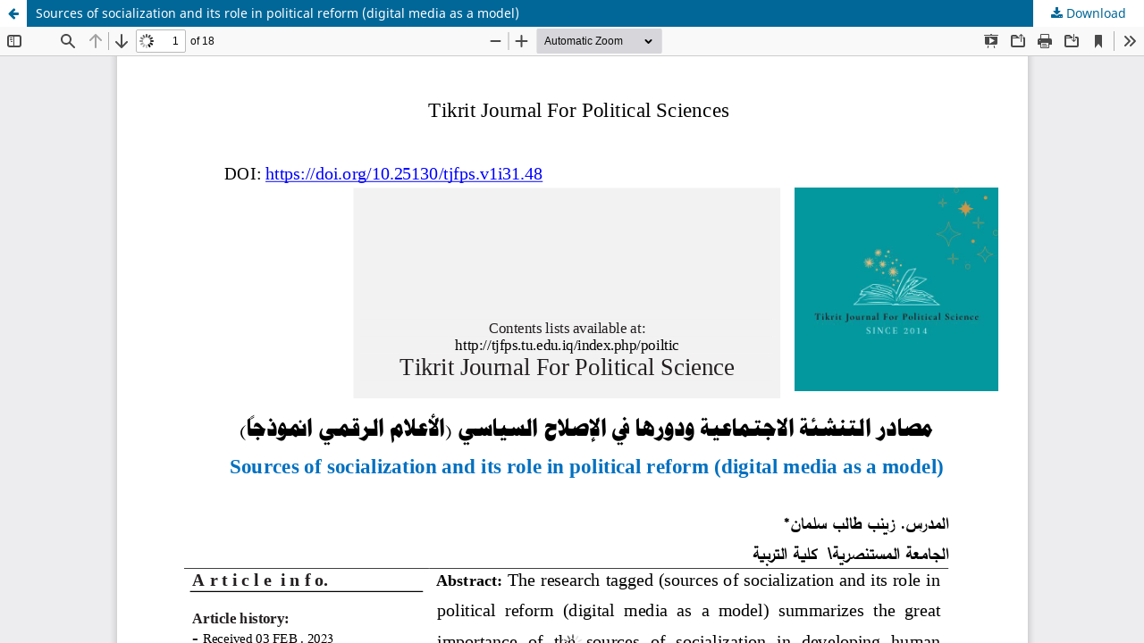

--- FILE ---
content_type: text/html; charset=utf-8
request_url: https://tjfps.tu.edu.iq/index.php/politic/article/view/48/33
body_size: 3033
content:
<!DOCTYPE html>
<html lang="en-US" xml:lang="en-US">
<head>
	<meta http-equiv="Content-Type" content="text/html; charset=utf-8" />
	<meta name="viewport" content="width=device-width, initial-scale=1.0">
	<title>View of Sources of socialization and its role in political reform (digital media as a model)</title>

	
<meta name="generator" content="Open Journal Systems 3.3.0.13">
	<link rel="stylesheet" href="https://tjfps.tu.edu.iq/index.php/politic/$$$call$$$/page/page/css?name=stylesheet" type="text/css" /><link rel="stylesheet" href="https://tjfps.tu.edu.iq/index.php/politic/$$$call$$$/page/page/css?name=font" type="text/css" /><link rel="stylesheet" href="https://tjfps.tu.edu.iq/lib/pkp/styles/fontawesome/fontawesome.css?v=3.3.0.13" type="text/css" />
	<script src="https://tjfps.tu.edu.iq/lib/pkp/lib/vendor/components/jquery/jquery.min.js?v=3.3.0.13" type="text/javascript"></script><script src="https://tjfps.tu.edu.iq/lib/pkp/lib/vendor/components/jqueryui/jquery-ui.min.js?v=3.3.0.13" type="text/javascript"></script><script src="https://tjfps.tu.edu.iq/plugins/themes/default/js/lib/popper/popper.js?v=3.3.0.13" type="text/javascript"></script><script src="https://tjfps.tu.edu.iq/plugins/themes/default/js/lib/bootstrap/util.js?v=3.3.0.13" type="text/javascript"></script><script src="https://tjfps.tu.edu.iq/plugins/themes/default/js/lib/bootstrap/dropdown.js?v=3.3.0.13" type="text/javascript"></script><script src="https://tjfps.tu.edu.iq/plugins/themes/default/js/main.js?v=3.3.0.13" type="text/javascript"></script>
</head>
<body class="pkp_page_article pkp_op_view">

		<header class="header_view">

		<a href="https://tjfps.tu.edu.iq/index.php/politic/article/view/48" class="return">
			<span class="pkp_screen_reader">
									Return to Article Details
							</span>
		</a>

		<a href="https://tjfps.tu.edu.iq/index.php/politic/article/view/48" class="title">
			Sources of socialization and its role in political reform (digital media as a model)
		</a>

		<a href="https://tjfps.tu.edu.iq/index.php/politic/article/download/48/33/40" class="download" download>
			<span class="label">
				Download
			</span>
			<span class="pkp_screen_reader">
				Download PDF
			</span>
		</a>

	</header>

	<script type="text/javascript">
		// Creating iframe's src in JS instead of Smarty so that EZProxy-using sites can find our domain in $pdfUrl and do their rewrites on it.
		$(document).ready(function() {
			var urlBase = "https://tjfps.tu.edu.iq/plugins/generic/pdfJsViewer/pdf.js/web/viewer.html?file=";
			var pdfUrl = "https://tjfps.tu.edu.iq/index.php/politic/article/download/48/33/40";
			$("#pdfCanvasContainer > iframe").attr("src", urlBase + encodeURIComponent(pdfUrl));
		});
	</script>

	<div id="pdfCanvasContainer" class="galley_view">
				<iframe src="" width="100%" height="100%" style="min-height: 500px;" title="PDF of Sources of socialization and its role in political reform (digital media as a model)" allowfullscreen webkitallowfullscreen></iframe>
	</div>
	
</body>
</html>
